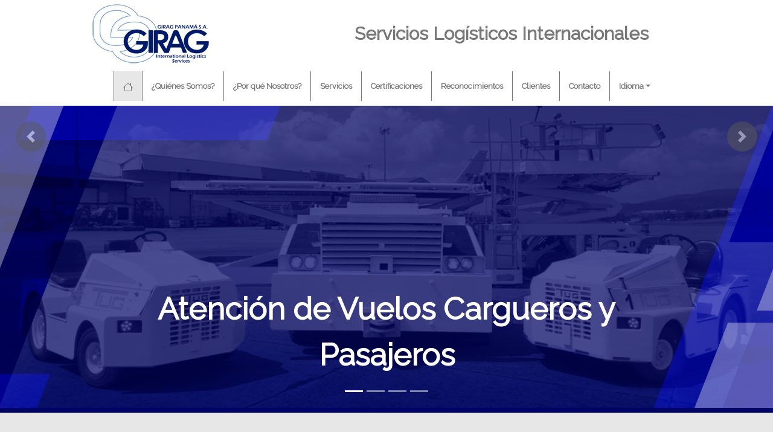

--- FILE ---
content_type: text/html
request_url: https://www.girag.aero/
body_size: 2671
content:
<!doctype html>
<html lang="es">
  <head>
    <meta charset="utf-8">
    <link rel="alternate" href="https://www.girag.aero/" hreflang="es" />
    <link rel="alternate" href="https://www.girag.aero/en" hreflang="en" />
    <link rel="icon" href="favicon.png" sizes="16x16" type="image/png">
    <meta http-equiv="X-UA-Compatible" content="IE=edge">
    <meta name="description" content="Servicios Aeronáuticos">
    <meta name="keywords" content="Girag, Girag Panama, aeronautica, motos, aviones, aeronaves, gha, gse, tocumen, pty, avianca, iberia, ups, abx, cargolux, taca, aerogal ">
    <meta name="viewport" content="width=device-width, initial-scale=1">
    <title>Girag Panamá S.A.</title>
    <link href="css/bootstrap.min.css" rel='stylesheet' type='text/css'>
    <link href="css/font-awesome.css" rel='stylesheet' type='text/css'>
    <link rel="stylesheet" href="css/bootstrap-social.css" rel='stylesheet' type='text/css'>
    <!-- Bootstrap Dropdown Hover CSS -->

    <link rel="stylesheet" href="css/styles.css">
    <link href="css/form-elements.css" rel="stylesheet">
    <link href='https://fonts.googleapis.com/css?family=Raleway' rel='stylesheet' type='text/css'>
    <link href='https://fonts.googleapis.com/css?family=Lora' rel='stylesheet' type='text/css'>
    <script src="https://www.google.com/recaptcha/api.js" async defer></script>
    <script>
      (function(i,s,o,g,r,a,m){i['GoogleAnalyticsObject']=r;i[r]=i[r]||function(){
      (i[r].q=i[r].q||[]).push(arguments)},i[r].l=1*new Date();a=s.createElement(o),
      m=s.getElementsByTagName(o)[0];a.async=1;a.src=g;m.parentNode.insertBefore(a,m)
      })(window,document,'script','https://www.google-analytics.com/analytics.js','ga');
      ga('create', 'UA-84370945-2', 'auto');
      ga('send', 'pageview');
    </script>
  </head>
  <body>
    <header class="header">
      <div class="container">
        <div class="row">
          <div class="col-12 col-md-4">
            <a href="index.html" class="d-flex justify-content-center">
              <div id="logo-img"></div>
            </a>
          </div><!--  Cabecera logo -->
          <div class="col-12 col-md-8 brand">
              <span class="d-flex h-100 justify-content-center">Servicios Logísticos Internacionales</span>
          </div><!-- marca cabecera  -->
        </div>
        <nav id="header-nav" class="navbar navbar-expand-lg navbar-light">
          <button class="navbar-toggler" type="button" data-toggle="collapse" data-target="#navbarSupportedContent" aria-controls="navbarSupportedContent" aria-expanded="false" aria-label="Toggle navigation">
            <span class="navbar-toggler-icon"></span>
          </button>
          <div class="collapse navbar-collapse" id="navbarSupportedContent">
            <ul id="nav-list" class="navbar-nav mx-auto">
              <a href="index.html">
                <li id="home-btn" class="nav-item active">
                  <svg xmlns="http://www.w3.org/2000/svg" width="16" height="16" fill="currentColor" class="bi bi-house" viewBox="0 0 16 16">
                    <path fill-rule="evenodd" d="M2 13.5V7h1v6.5a.5.5 0 0 0 .5.5h9a.5.5 0 0 0 .5-.5V7h1v6.5a1.5 1.5 0 0 1-1.5 1.5h-9A1.5 1.5 0 0 1 2 13.5zm11-11V6l-2-2V2.5a.5.5 0 0 1 .5-.5h1a.5.5 0 0 1 .5.5z"/>
                    <path fill-rule="evenodd" d="M7.293 1.5a1 1 0 0 1 1.414 0l6.647 6.646a.5.5 0 0 1-.708.708L8 2.207 1.354 8.854a.5.5 0 1 1-.708-.708L7.293 1.5z"/>
                  </svg>
                </li>
              </a>
              <a href="#"  onclick="$dc.loadSeccion('somos');">
                <li id="somos-btn" class="nav-item">
                  ¿Quiénes Somos?
                </li>
              </a>
              <a href="#"  onclick="$dc.loadSeccion('porque');">
                <li id="porque-btn" class="nav-item">
                  ¿Por qué Nosotros?
                </li>
              </a>
              <a href="#" onclick="$dc.loadSeccion('servicios');">
                <li id="servicios-btn" class="nav-item">
                  Servicios
                </li>
              </a>
              <a href="#" onclick="$dc.loadSeccion('certificaciones');">
                <li id="certificaciones-btn" class="nav-item">
                  Certificaciones
                </li>
              </a>
              <a href="#" onclick="$dc.loadSeccion('reconocimientos');">
                <li id="reconocimientos-btn" class="nav-item">
                  Reconocimientos
                </li>
              </a>
              <a href="#" onclick="$dc.loadSeccion('clientes');">
                <li id="clientes-btn" class="nav-item">
                  Clientes
                </li>
              </a>
              <a href="#" onclick="$dc.loadSeccion('contacto');">
                <li id="contacto-btn" class="nav-item">
                  Contacto
                </li>
              </a>
              <li class="nav-item dropdown">
                <a class="dropdown-toggle" data-toggle="dropdown" data-hover="dropdown">Idioma</a>
                <ul class="dropdown-menu">
                  <a href="index.html">
                    <li>
                        Español
                    </li>
                  </a>
                  <a href="en/">
                    <li>
                        English
                    </li>
                  </a>
                </ul>
              </li>
            </ul><!-- #nav-list -->
          </div>
        </nav><!--  Header nav  -->
      </div><!--  Contenedor  -->
    </header>
    <div id="contenido" class="container-fluid p-0"><!-- Contenido Global-->
    </div><!-- fin contenido global-->
    <footer class="panel-footer">
      <div class="container">
        <div class="row">
          <section id="address" class="row w-100 text-center">
            <div class="col-12 col-md-6">
              <p><strong>Girag Panamá S.A.</strong></p>
              <p>Zona de Carga Aeropuerto Internacional de Tocumen</p>
              <p>Bodega Girag, Panamá, Ciudad de Panamá</p>
            </div>
            <div class="col-12 col-md-6">
              <p><a href="tel:+5073785100" class="d-sm-block d-md-none"><span>+507-3785100</span></a></p>
              <p><span class="d-none d-md-block">+507-3785100</span></p>
              <p>www.girag.aero</p>
              <p><a href="/cdn-cgi/l/email-protection#e58c8b838aa5828c978482cb8480978a" class="email"> <span class="__cf_email__" data-cfemail="5831363e37183f312a393f76393d2a37">[email&#160;protected]</span></a></p>
              <p><a href="/cdn-cgi/l/email-protection#9af9fbf6f3fefbfedafdf3e8fbfdb4fbffe8f5" class="email"> <span class="__cf_email__" data-cfemail="2645474a4f42474266414f5447410847435449">[email&#160;protected]</span></a></p>
            </div>  
          </section>
          <section id="redes" class="col-12 mt-4">
              <div class="row">
                <div id="facebook" class="col d-flex justify-content-center">
                  <a href="https://facebook.com/giragpty" target="_blank" class="btn btn-social-icon btn-facebook"><span class="fa fa-facebook"></span></a><a href="https://facebook.com/giragpty" target="_blank"> giragpty</a>
                </div>
                <div id="twitter" class="col d-flex justify-content-center">
                  <a href="https://twitter.com/giragpty" target="_blank" class="btn btn-social-icon btn-twitter"><span class="fa fa-twitter"></span> </a><a href="https://twitter.com/giragpty" target="_blank">  @giragpty</a>
                </div>
                <div id="instagram" class="col d-flex justify-content-center">
                  <a href="https://instagram.com/giragpty" target="_blank" class="btn btn-social-icon btn-instagram"><span class="fa fa-instagram"></span></a><a href="https://instagram.com/giragpanama" target="_blank"> giragpanama</a>
                </div>
              </div>
          </section>
        </div>
        <div class="text-center">&copy; Girag Panamá S.A. 2021</div>
      </div>
    </footer>
    <!-- jQuery (Bootstrap JS plugins depend on it) -->
    <script data-cfasync="false" src="/cdn-cgi/scripts/5c5dd728/cloudflare-static/email-decode.min.js"></script><script src="https://code.jquery.com/jquery-3.5.1.slim.min.js" integrity="sha384-DfXdz2htPH0lsSSs5nCTpuj/zy4C+OGpamoFVy38MVBnE+IbbVYUew+OrCXaRkfj" crossorigin="anonymous"></script>
    <script src="js/ajax-utils.js"></script>
    <script src="js/bootstrap.bundle.min.js"></script>
    <script src="js/script.js"></script>
  <script defer src="https://static.cloudflareinsights.com/beacon.min.js/vcd15cbe7772f49c399c6a5babf22c1241717689176015" integrity="sha512-ZpsOmlRQV6y907TI0dKBHq9Md29nnaEIPlkf84rnaERnq6zvWvPUqr2ft8M1aS28oN72PdrCzSjY4U6VaAw1EQ==" data-cf-beacon='{"version":"2024.11.0","token":"e9b3346052744975ac54ab725bee2c5c","r":1,"server_timing":{"name":{"cfCacheStatus":true,"cfEdge":true,"cfExtPri":true,"cfL4":true,"cfOrigin":true,"cfSpeedBrain":true},"location_startswith":null}}' crossorigin="anonymous"></script>
</body>
</html>


--- FILE ---
content_type: text/html
request_url: https://www.girag.aero/snippets/global-inicio.html
body_size: 1134
content:
<!-- Carousel
================================================== -->

<div id="carousel" class="carousel slide carousel-fade" data-ride="carousel">
  <!-- Indicators -->
  <ol class="carousel-indicators">
    <li data-target="#carousel" data-slide-to="0" class="active"></li>
    <li data-target="#carousel" data-slide-to="1"></li>
    <li data-target="#carousel" data-slide-to="2"></li>
    <li data-target="#carousel" data-slide-to="3"></li>
  </ol>

  <!-- Wrapper for slides -->
  <div class="carousel-inner">
    <div class="carousel-item active">
      <img src="images/carru_1.jpg" alt="Atención Cargueros" class="d-block w-100">
      <div class="carousel-caption">
        <span>Atención de Vuelos Cargueros y Pasajeros</span>
      </div>
    </div>
    <div class="carousel-item">
      <img src="images/carru_3.jpg" alt="Escalas Técnicas" class="d-block w-100">
      <div class="carousel-caption">
        <span>Escalas Técnicas</span>
      </div>
    </div>
    <div class="carousel-item">
      <img src="images/carru_5.jpg" alt="Escalas Técnicas" class="d-block w-100">
      <div class="carousel-caption">
        <span>Especialistas en Envío de Motocicletas</span>
      </div>
    </div>
    <div class="carousel-item">
      <img src="images/carru_4.jpg" alt="Manejo de Carga" class="d-block w-100">
      <div class="carousel-caption">
        <span>Manejo de Carga de Todo Tipo</span>
      </div>
    </div>
  </div>
  <!-- Controls -->
  <a class="carousel-control-prev" href="#carousel" role="button" data-slide="prev">
    <span class="carousel-control-prev-icon" aria-hidden="true"></span>
    <span class="sr-only">Previous</span>
  </a>
  <a class="carousel-control-next" href="#carousel" role="button" data-slide="next">
    <span class="carousel-control-next-icon" aria-hidden="true"></span>
    <span class="sr-only">Next</span>
  </a>
</div>
<!--fin carousel -->

  <div id="home-tiles" class="container-fluid bg-gris"><!-- home-titulos-->
    <div class="container">
      <div class="row mt-2 py-4">
        <div id="somos" class="col-12 col-md-6 my-auto">
            <h1> Girag Panamá</h1>
            <p>Es una compañía que ofrece soluciones integrales en servicios aeroportuarios de excelencia para satisfacer las necesidades de las aerolíneas, operadores y agentes de carga desde 1978.</p>
            <p class="mt-4">Es la única compañía en el Aeropuerto Internacional de Tocumen que ofrece todos los servicios aeronáuticos en solo lugar.</p>
        </div>
        <div class="col-12 col-md-6">
          <div class="embed-responsive embed-responsive-16by9">
            <iframe src="https://www.youtube.com/embed/rIFUZEPr7Lg?si=qL6qjja9SvpBOsQJ" title="YouTube video player" frameborder="0" allow="accelerometer; autoplay; clipboard-write; encrypted-media; gyroscope; picture-in-picture" allowfullscreen></iframe>
          </div>
        </div>
      </div>
    </div>
  </div>
  <div id="main-content" class="container-fluid"><!-- Main conten-->
  <div class="container">
    <div class="row mb-2 py-4">
      <div class="col-12">
        <h1>Certificado Por</h1>
      </div>
      <div class="col">
        <img class="img-thumbnail border-0" src="/images/isago_1.jpg">
      </div>
      <div class="col">
        <img class="img-thumbnail border-0" src="/images/isago_2.jpg">
      </div>
      <div class="col">
        <img class="img-thumbnail border-0" src="/images/basc.jpg">
      </div>
      <div class="col">
        <img class="img-thumbnail border-0" src="/images/aac.jpg">
      </div>
    </div>
    <div class="row my-2 py-4">
      <div class="col">
        <img class="img-thumbnail border-0" src="/images/ctpat.jpg">
      </div>
      <div class="col">
        <img class="img-thumbnail border-0" src="/images/ra3.jpg">
      </div>
      <div class="col my-auto">
        <img class="img-thumbnail border-0" src="/images/easa.jpg">
      </div>
    </div>
    <div class="row my-2 py-4">
      <div class="col">
        <a href="https://www.google.com.pa/maps/place/Girag+Panam%C3%A1+S.A./@9.0860712,-79.3751,17z/data=!3m1!4b1!4m5!3m4!1s0x8e54ab2eef185f11:0x4c42920e2b63e8bb!8m2!3d9.0860659!4d-79.3729113" target="_blank">
          <iframe src="https://www.google.com/maps/embed?pb=!1m18!1m12!1m3!1d3939.755041469106!2d-79.37509998521294!3d9.086065893481294!2m3!1f0!2f0!3f0!3m2!1i1024!2i768!4f13.1!3m3!1m2!1s0x8e54ab2eef185f11%3A0x4c42920e2b63e8bb!2sGirag+Panam%C3%A1+S.A.!5e0!3m2!1ses!2spa!4v1497626570828" width="100%" height="225" frameborder="0" style="border:0" allowfullscreen></iframe>
        </a>
      </div>
    </div><!-- End of #home-titulos-->
  </div>
</div> <!-- end of Main conten-->


--- FILE ---
content_type: text/css
request_url: https://www.girag.aero/css/styles.css
body_size: 771
content:
body {
  font-size: 0.8rem;
  color: #fff;
  background-color: #000366;
  font-family: 'Raleway', sans-serif;
}
h1, h2{
  color: #777;
  font-size: 1.5em;
  font-weight: bold;
  text-align: center;
}
p, #servicios-pag span{
  font-size: 17px;
  color: #777;
}
.bg-gris{
  background-color: #E7E7E7;
}

/** HEADER **/
.header {
  background-color: #fff;
}

#logo-img { /*logo de la empresa*/
  background: url('../images/logo-grande.png') no-repeat;
  width: 198px;
  height: 100px;
  margin: 5px 20px 5px 0;
}
.brand { /*texto al lado del logo compañia */
  font-weight: bold;
  font-size: 30px;
  color: #777;
}

.brand span {
  align-items: center;
}

#nav-list a, .dropdown-menu{
  font-weight: 900;
  color: #777;
  text-decoration: none;
  font-size: 0.8rem;
  text-align: center; 
}

.dropdown-menu {
  min-width: 6rem;
}
#nav-list li {
  border-left: 1px solid #777;
  padding: 15px;
}
#nav-list li:hover, #nav-list .active {
  background: #E7E7E7;
}
#nav-list a span {
  font-size: 1.8em;
}

/** END HEADER **/
/** BODY **/
/* CUSTOMIZE THE CAROUSEL
   -------------------------------------------------- */
.carousel-control-prev, .carousel-control-next {
  height: 50px;
  width: 50px;
  margin: 2vw;
  background-color: #5a5a5a;
  border: 0;
  border-radius: 57px;
}
.carousel-caption {
  background-color: transparent;
  padding: 30px;
  font-size: 4vw;
  font-weight: bold;
}
/** Fin Carousel **/
#main-content {
  background-color: #fff;
}
#home-tiles {
  text-align: center;
}

/** END BODY **/
/*pag somos*/
#somos h1{
  color: #000366;
  text-align: left;
}
#somos p{
  color: #000;
  text-align: left;
  font-weight: bold;
}
/*pag certificaciones/reconocimientos*/

/*clientes*/

/*sugerencias*/

/*contacto*/

/*servicios */

/*porque nosotros*/
#porque-pag img{
  margin-bottom: 1rem;
}
/* FOOTER */
.panel-footer {
  margin-top: 15px;
  padding-top: 25px;
  padding-bottom: 20px;
  background-color: #222;
  border-top: 0;
}
.panel-footer div.row {
  margin-bottom: 15px;
  margin-right: auto;
  margin-left: auto;
}
#address p{
  margin: 0;
}
#address a{
  text-decoration: none;
  color: #fff;
}
#address a:hover{
  color: #777;
}

#facebook a, #twitter a, #instagram a{
  text-decoration: none;
  color: #fff;
  margin: auto 0;
}

.btn-facebook, .btn-instagram {
  background-color: #55ACEE;
}
.btn-facebook:hover, .btn-twitter:hover, .btn-facebook:active, .btn-twitter:active, .btn-facebook:focus, .btn-twitter:focus{
  background-color: #26455d;
}
.btn-twitter:active:hover, .btn-twitter.active:hover, .open>.dropdown-toggle.btn-twitter:hover, .btn-twitter:active:focus, .btn-twitter.active:focus, .open>.dropdown-toggle.btn-twitter:focus, .btn-twitter:active.focus, .btn-twitter.active.focus, .open>.dropdown-toggle.btn-twitter.focus {
  background-color: #26455d;
}
.btn-facebook:active:hover, .btn-facebook.active:hover, .open>.dropdown-toggle.btn-facebook:hover, .btn-facebook:active:focus, .btn-facebook.active:focus, .open>.dropdown-toggle.btn-facebook:focus, .btn-facebook:active.focus, .btn-facebook.active.focus, .open>.dropdown-toggle.btn-facebook.focus {
  background-color: #26455d;
}
/* END FOOTER */
/********** Large devices only **********/
@media (min-width: 1200px) {
  /** HEADER **/

  /** END HEADER **/
}
/********** Medium devices only **********/
@media (min-width: 992px) and (max-width: 1199px) {
  /** HEADER **/
  #nav-list a {
    font-size: 0.9vW;
  }
  /** END HEADER **/
}
/********** Small devices only **********/
@media (min-width: 768px) and (max-width: 991px) {
  /** HEADER **/
  #nav-list a {
    font-size: 0.65vW;
  }
  /** END HEADER **/

}
/********** Extra small devices only **********/
@media (max-width: 767px) {
  /** HEADER **/
  #nav-list a {/* lista del menu */
    text-align: left;
  }
  #nav-list li {
    border-left: 0;
  }
  .brand { /*texto al lado del logo compañia */
    font-size: 4.5vW;
  }
  /** END HEADER **/
  /** BODY **/

  /** END BODY **/

}
/********** Extra Extra small devices only **********/
@media (max-width: 630px) {
  /** HEADER **/

  /** END HEADER **/
  /** BODY **/

/** END BODY **/
}


--- FILE ---
content_type: text/css
request_url: https://www.girag.aero/css/form-elements.css
body_size: 179
content:

input[type="text"],
textarea,
textarea.form-control,
select,
select.form-control {
	height: 50px;
    margin: 0;
    padding: 0 20px;
    vertical-align: middle;
    background: #f7f4ed;
    border: 3px solid #d9d7cb;
    font-family: 'Open Sans', sans-serif;
    font-size: 16px;
    font-weight: 400;
    line-height: 50px;
    color: #9d9892;
    -moz-border-radius: 0; -webkit-border-radius: 0; border-radius: 0;
    -moz-box-shadow: none; -webkit-box-shadow: none; box-shadow: none;
    -o-transition: all .3s; -moz-transition: all .3s; -webkit-transition: all .3s; -ms-transition: all .3s; transition: all .3s;
}

textarea,
textarea.form-control,
select,
select.form-control {
	padding-top: 10px;
	padding-bottom: 10px;
	line-height: 30px;
}

input[type="text"]:focus,
textarea:focus,
textarea.form-control:focus,
select:focus,
select.form-control:focus {
	outline: 0;
	background: #f7f4ed;
    border: 3px solid #c4c0b4;
    -moz-box-shadow: none; -webkit-box-shadow: none; box-shadow: none;
}

input[type="text"]:-moz-placeholder, textarea:-moz-placeholder, textarea.form-control:-moz-placeholder { color: #9d9892; }
input[type="text"]:-ms-input-placeholder, textarea:-ms-input-placeholder, textarea.form-control:-ms-input-placeholder { color: #9d9892; }
input[type="text"]::-webkit-input-placeholder, textarea::-webkit-input-placeholder, textarea.form-control::-webkit-input-placeholder { color: #9d9892; }

label {
	font-weight: 400;
}



button.btn {
	height: 50px;
    margin: 0;
    padding: 0 20px;
    vertical-align: middle;
    background: #777366;
    border: 0;
    font-family: 'Open Sans', sans-serif;
    font-size: 16px;
    font-weight: 400;
    line-height: 50px;
    color: #fff;
    -moz-border-radius: 5; -webkit-border-radius: 5; border-radius: 5;
    text-shadow: none;
    -moz-box-shadow: none; -webkit-box-shadow: none; box-shadow: none;
    -o-transition: all .3s; -moz-transition: all .3s; -webkit-transition: all .3s; -ms-transition: all .3s; transition: all .3s;
}

button.btn:hover { opacity: 0.6; color: #fff; }

button.btn:active { outline: 0; opacity: 0.6; color: #fff; -moz-box-shadow: none; -webkit-box-shadow: none; box-shadow: none; }

button.btn:focus { outline: 0; opacity: 0.6; background: #777; color: #fff; }

button.btn:active:focus, button.btn.active:focus { outline: 0; opacity: 0.6; background: #777; color: #fff; }
.form-box {
    padding-top: 40px;
}

.form-top {
    padding: 25px 25px 15px 25px;
    background: #f7f4ed;
    text-align: left;
}

.form-top h3 { margin-top: 0; }

.form-bottom {
    padding: 25px 25px 30px 25px;
    background: #fff;
    text-align: center;
		color: #777;
}

.form-bottom form textarea {
    height: 100px;
}

.form-bottom form .input-error {
    border-color: #d05a4e;
}


--- FILE ---
content_type: text/plain
request_url: https://www.google-analytics.com/j/collect?v=1&_v=j102&a=1547855880&t=pageview&_s=1&dl=https%3A%2F%2Fwww.girag.aero%2F&ul=en-us%40posix&dt=Girag%20Panam%C3%A1%20S.A.&sr=1280x720&vp=1280x720&_u=IEBAAEABAAAAACAAI~&jid=1918702237&gjid=1818264964&cid=806959560.1769108124&tid=UA-84370945-2&_gid=1757566194.1769108124&_r=1&_slc=1&z=1024841560
body_size: -450
content:
2,cG-H6E0GCT2YE

--- FILE ---
content_type: text/javascript
request_url: https://www.girag.aero/js/ajax-utils.js
body_size: 160
content:
(function (global) {

// Set up a namespace for our utility
var ajaxUtils = {};


// Returns an HTTP request object
function getRequestObject() {
  if (global.XMLHttpRequest) {
    return (new XMLHttpRequest());
  }
  else if (global.ActiveXObject) {
    // For very old IE browsers (optional)
    return (new ActiveXObject("Microsoft.XMLHTTP"));
  }
  else {
    global.alert("Ajax is not supported!");
    return(null);
  }
}


// Makes an Ajax GET request to 'requestUrl'
ajaxUtils.sendGetRequest =
  function(requestUrl, responseHandler, isJsonResponse) {
    var request = getRequestObject();
    request.onreadystatechange =
      function() {
        handleResponse(request,
                       responseHandler,
                       isJsonResponse);
      };
    request.open("GET", requestUrl, true);
    request.send(null); // for POST only
  };


// Only calls user provided 'responseHandler'
// function if response is ready
// and not an error
function handleResponse(request,
                        responseHandler,
                        isJsonResponse) {
  if ((request.readyState == 4) &&
     (request.status == 200)) {

    // Default to isJsonResponse = true
    if (isJsonResponse == undefined) {
      isJsonResponse = true;
    }

    if (isJsonResponse) {
      responseHandler(JSON.parse(request.responseText));
    }
    else {
      responseHandler(request.responseText);
    }
  }
}


// Expose utility to the global object
global.$ajaxUtils = ajaxUtils;


})(window);


--- FILE ---
content_type: text/javascript
request_url: https://www.girag.aero/js/script.js
body_size: 428
content:
(function (global) {
  var dc = {};
  var homeHtml = "snippets/global-inicio.html";
  // Convenience function for inserting innerHTML for 'select'
  var insertHtml = function (selector, html) {
    var targetElem = document.querySelector(selector);
    targetElem.innerHTML = html;
  };
  // Show loading icon inside element identified by 'selector'.
  var showLoading = function (selector) {
    var html = "<div class='text-center'>";
    html += "<img src='images/ajax-loader.gif'></div>";
    insertHtml(selector, html);
  };
  // Remove the class 'active' from home and switch to Menu button
  var switchMenuToActive = function (menu) {
    // Remove 'active' from home button
  document.querySelector("li.active").classList.remove('active');
    // Add 'active' to menu button if not already there
  var  classes = document.querySelector(menu).className;
    if (classes.indexOf("active") == -1) {
      classes += " active";
      document.querySelector(menu).className = classes;
    }
  };
  // cargar secciones
  dc.loadSeccion = function (seccion) {
    showLoading("#contenido");
    var pagina = "snippets/"+seccion+".html";
    $ajaxUtils.sendGetRequest(
      pagina,
      function (responseText) {
        document.querySelector("#contenido")
          .innerHTML = responseText;
      },
      false);
      switchMenuToActive ("#"+seccion+"-btn");
      var screenWidth = window.innerWidth;
      if (screenWidth < 768) {
        $("#collapsable-nav").collapse('hide');
      }
      if (seccion == "sugerencias"){
        //insertamos el script del form
        var formscript = document.createElement('script');
        formscript.src = 'js/form.js';
        document.head.appendChild(formscript);
      }
  };
  // On page load (before images or CSS)
  document.addEventListener("DOMContentLoaded", function (event) {
  // On first load, show home view
    showLoading("#contenido");
    $ajaxUtils.sendGetRequest(
      homeHtml,
      function (responseText) {
        document.querySelector("#contenido")
          .innerHTML = responseText;
      },
      false);
  });
  global.$dc = dc;
})(window);
